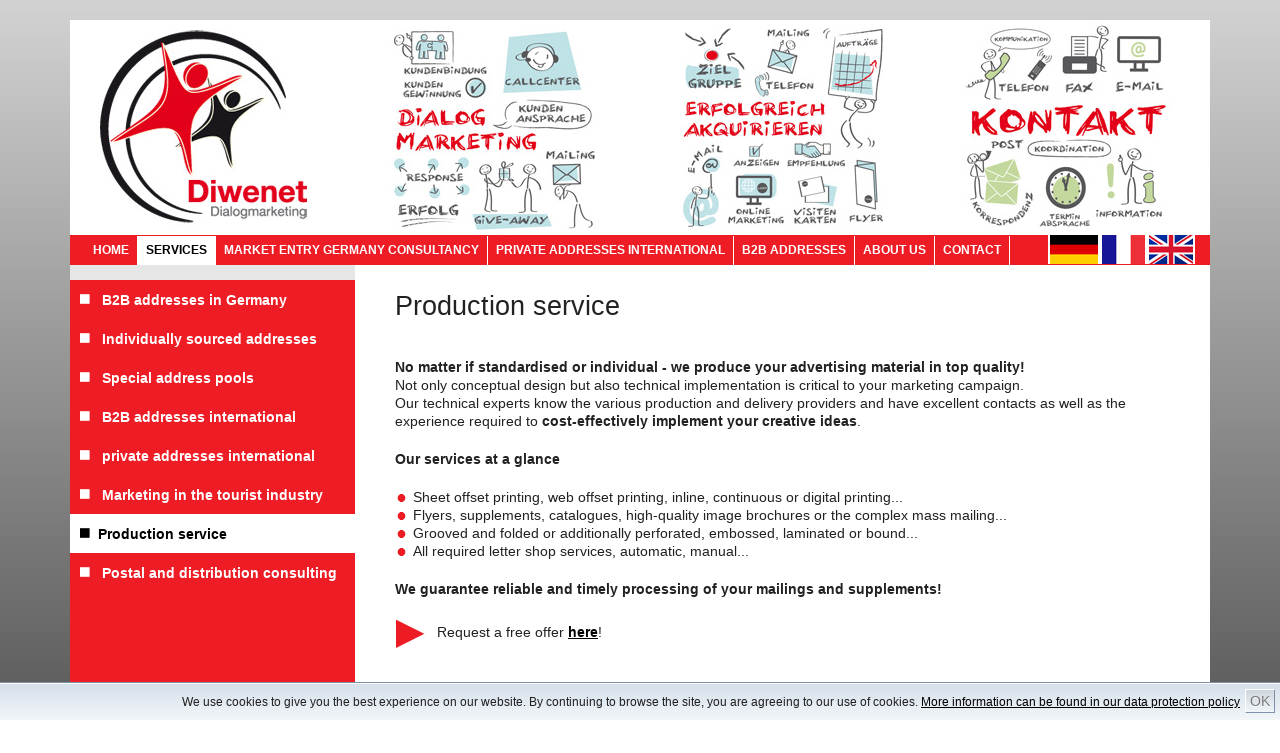

--- FILE ---
content_type: text/html
request_url: https://www.diwenet.de/english/services/production-service
body_size: 10997
content:
<!doctype html>
<html class="no-js" lang="de">
  <head>
<base href="https://www.diwenet.de/" />
<title>Production service - Services - diwenet.de</title>
<meta http-equiv="Content-Type" content="text/html; charset=utf-8" />
<meta name="keywords" content="" />
<meta name="description" content="" />
<link rel="canonical" href="https://www.diwenet.de/english/services/production-service" />
<meta name="viewport" content="width=device-width, initial-scale=1.0" />
<link rel="stylesheet" href="css/foundation.css" />
<link rel="stylesheet" href="css/general_foundicons.css" />
<link rel="stylesheet" href="css/foundation-icons/foundation-icons.css" />
<link rel="stylesheet" href="css/custom.css" />
<link rel="stylesheet" href="css/custom_alexander.css" />
<script src="js/vendor/modernizr.js"></script>
</head>
  <body>
    
<div class="off-canvas-wrap" data-offcanvas>

  <div class="inner-wrap">

    
<nav class="tab-bar hide-for-large-up">

      <section class="left-small">
                   
        <a class="left-off-canvas-toggle menu-icon" href="#"><span>&nbsp;&nbsp;Menu&nbsp;(please&nbsp;click&nbsp;for&nbsp;details)</span></a>
      </section>

    </nav>
	
    <aside class="left-off-canvas-menu">

      <ul class="off-canvas-list">

        <li><label>Menu</label></li>

        <li><a href="/english/home">Home</a></li>
		
		<li><a href="/english/services">Services</a></li><li><a href="/english/services/b2b-addresses-in-germany">-&nbsp;B2B addresses in Germany</a></li><li><a href="/english/services/individually-sourced-addresses">-&nbsp;Individually sourced addresses</a></li><li><a href="/english/services/special-address-pools">-&nbsp;Special address pools</a></li><li><a href="/english/services/b2b-addresses-international">-&nbsp;B2B addresses international</a></li><li><a href="/english/services/private-addresses-international">-&nbsp;private addresses international</a></li><li><a href="/english/services/marketing-in-the-tourist-industry">-&nbsp;Marketing in the tourist industry</a></li><li><a href="/english/services/production-service">-&nbsp;Production service</a></li><li><a href="/english/services/postal-and-distribution-consulting">-&nbsp;Postal and distribution consulting</a></li><li><a href="/english/market-entry-germany-consultancy">Market entry Germany consultancy </a></li><li><a href="/english/private-addresses-international">Private addresses international</a></li><li><a href="/english/b2b-addresses">B2B addresses</a></li><li><a href="/english/about-us">About us</a></li><li><a href="/english/contact">Contact</a></li><li><a href="/english/contact/contact">-&nbsp;Contact</a></li><li><a href="/english/contact/request-b2b-addresses-germany">-&nbsp;Request B2B addresses Germany</a></li><li><a href="/english/contact/request-b2b-addresses-world-wide">-&nbsp;Request B2B addresses world-wide</a></li>  <li><a href="impressum">Impressum</a></li>
      </ul>
    </aside>


    
      <section class="main-section">
      <div class="header">
          <div class="row">
              <div class="large-12 columns"> 
                 <div class="large-3 medium-3 columns">                                          
                     <img src="img/logo.jpg" class="logo">
                 </div>
                  <div class="large-9 medium-9 columns hide-for-small">
                      <img src="img/banner.jpg" class="banner">
                      
                  </div>
              </div>
          </div>
      </div>   
    <div class="row background_header_navigation">
      
      <div class="large-12 medium-12 small-12 columns hoehe">  
          
      <nav class="top-bar hide-for-small  hide-for-medium" data-topbar>

  <section class="top-bar-section">

    <!-- Right Nav Section -->
    <ul class="right" style="background-color:white;">
      <li ><a  style="background-color:white;margin:0;padding:0;padding-left:2px;padding-right:2px;margin-top:-1px;" href="/leistungen/mailing-produktions-service"><img  alt="deutsch" src="/files/deutsch_web.jpg" ></a></li>
<li style="background-color:white;" ><a  style="background-color:white;margin:0;padding:0;padding-left:2px;padding-right:2px;margin-top:-1px;" href="/francais/services/service-de-production"><img  alt="francais" src="/files/francais_web.jpg" ></a></li>
      <li ><a  style="background-color:white;margin:0;padding:0;padding-left:2px;padding-right:2px;margin-top:-1px;" href="/english/services/production-service"><img  alt="english" src="/files/english_web.jpg" ></a></li>
    </ul>

    <!-- LEFT Nav Section -->
    

   			        <!-- #navigation -->
            <ul>
              <li class="uppercase ">
                <a href="/english/home">Home</a>
              </li>
			  <li class="divider"></li>
              <li class="uppercase active"><a href="/english/services">Services</a></li><li class="divider"></li>
<li class="uppercase"><a href="/english/market-entry-germany-consultancy">Market entry Germany consultancy </a></li><li class="divider"></li>
<li class="uppercase"><a href="/english/private-addresses-international">Private addresses international</a></li><li class="divider"></li>
<li class="uppercase"><a href="/english/b2b-addresses">B2B addresses</a></li><li class="divider"></li>
<li class="uppercase"><a href="/english/about-us">About us</a></li><li class="divider"></li>
<li class="uppercase"><a href="/english/contact">Contact</a></li><li class="divider"></li>
            </ul>
		<!-- #end navigation --> 



  </section>

</nav>
      </div>
    </div>

          <style>
              .side-nav {
                  list-style-position: inside;
    list-style-type: none;        
              }
              
              .side-nav li.active > a:first-child:not(.button) {
                    color: black;
              }
              
              
          </style>
          
    <div class="row main-content" data-equalizer>
<div class="languages-for-small"><ul class="right inline-list hide-for-large-up">
      <li ><a  href="/leistungen/mailing-produktions-service"><img  alt="deutsch" src="/files/deutsch_web.jpg" ></a></li>
<li ><a  href="/francais/services/service-de-production"><img  alt="francais" src="/files/francais_web.jpg" ></a></li>
      <li ><a  href="/english/services/production-service"><img  alt="english" src="/files/english_web.jpg" ></a></li>
</ul></div>
        <div class="large-3 medium-3 columns hide-for-small background-red" data-equalizer-watch>
          <ul class="side-nav"><li><a href="/english/services/b2b-addresses-in-germany"><i class="fi-stop large"></i>&nbsp;&nbsp; B2B addresses in Germany</a></li><li><a href="/english/services/individually-sourced-addresses"><i class="fi-stop large"></i>&nbsp;&nbsp; Individually sourced addresses</a></li><li><a href="/english/services/special-address-pools"><i class="fi-stop large"></i>&nbsp;&nbsp; Special address pools</a></li><li><a href="/english/services/b2b-addresses-international"><i class="fi-stop large"></i>&nbsp;&nbsp; B2B addresses international</a></li><li><a href="/english/services/private-addresses-international"><i class="fi-stop large"></i>&nbsp;&nbsp; private addresses international</a></li><li><a href="/english/services/marketing-in-the-tourist-industry"><i class="fi-stop large"></i>&nbsp;&nbsp; Marketing in the tourist industry</a></li><li class="active"><a href="/english/services/production-service"><i class="fi-stop large"></i>&nbsp;&nbsp;Production service</a></li><li><a href="/english/services/postal-and-distribution-consulting"><i class="fi-stop large"></i>&nbsp;&nbsp; Postal and distribution consulting</a></li></ul>        </div>
      <div class="large-9 medium-9 columns" data-equalizer-watch>
		<div id="main_content">
        <h3>Production service</h3>

<p><strong>No matter if standardised or individual - we produce your advertising material in top quality!</strong><br />
Not only conceptual design but also technical implementation is critical to your marketing campaign.<br />
Our technical experts know the various production and delivery providers and have excellent contacts as well as the experience required to <strong>cost-effectively implement your creative ideas</strong>.</p>

<p><strong>Our services at a glance</strong></p>

<ul>
	<li>Sheet offset printing, web offset printing, inline, continuous or digital printing...</li>
	<li>Flyers, supplements, catalogues, high-quality image brochures or the complex mass mailing...</li>
	<li>Grooved and folded or additionally perforated, embossed, laminated or bound...</li>
	<li>All required letter shop services, automatic, manual...</li>
</ul>

<p><strong>We guarantee reliable and timely processing of your mailings and supplements!</strong></p>

<p><img alt="" height="31" src="files/dreieck_red.png" width="30" /> &nbsp; Request a free offer <a href="/english/contact/contact" style="text-decoration:underline;color:black;font-weight:bold;">here</a>!</p>      </div>
</div>    
</div>
<footer class="row background_footer">
<div class="large-12 columns hoehe">
<div class="row" ><!--style="margin-top:15px;"-->
<div class="large-6 medium-6 small-6 columns">
<p>Diwenet Dialogmarketing GmbH &copy; 2015</p>
</div>
<div class="large-6 medium-6 small-6 columns">
<ul class="inline-list right">
<li><a href="agb">AGB</a></li>
<li><a href="impressum">Impressum</a></li>
<li><a href="datenschutz">Datenschutz</a></li>
<li><a href="privacy-policy">Privacy Policy</a></li>
<li><a href="sitemap">Sitemap</a></li>
</ul>

</div>
</div>
</div>
</footer>
          
      </section>
      
      <a class="exit-off-canvas"></a>
    </div><!--/innerWrapp-->
  </div><!--/offCanvasWrap-->
          
    <script src="js/vendor/jquery.js"></script>

    <script src="js/foundation.min.js"></script>
    <script>
      
      $(".off-canvas-submenu").hide();

$(".off-canvas-submenu-call").click(function() {

	var icon = $(this).parent().next(".off-canvas-submenu").is(':visible') ? '+' : '-';

	$(this).parent().next(".off-canvas-submenu").slideToggle('fast');

	$(this).find("span").text(icon);

});
$(document).foundation();
    </script>
    <script src="js/tree_multiselect.js"></script>
<div id="cookiefooter"><div>
  <span>We use cookies to give you the best experience on our website. By continuing to browse the site, you are agreeing to our use of cookies. </span> 
  <a href="/privacy-policy" style="text-decoration:underline">More information can be found in our data protection policy</a></div>
 <span id="cookiefooterCloser" onclick="document.cookie='hidecookiefooter=1;path=/';jQuery('#cookiefooter').slideUp()">OK</span>
</div>
<script>
$(document).ready(function () {
 if(document.cookie.indexOf('hidecookiefooter=1') != -1){
 jQuery('#cookiefooter').hide();
 }
 else{
 jQuery('#cookiefooter').prependTo('body');
 jQuery('#cookiefooterCloser').show();    
 }  
});
</script>
  </body>
</html>    

--- FILE ---
content_type: text/css
request_url: https://www.diwenet.de/css/custom.css
body_size: 6110
content:
html {
   background: lightgray; /* Old browsers */

   background: -moz-linear-gradient(top,  #ffffff 5%, #ff7f00 100%); /* FF3.6+ */
   background: -webkit-gradient(linear, left top, left bottom, color-stop(5%,#ffffff), color-stop(100%,#ff7f00)); /* Chrome,Safari4+ */
   background: -webkit-linear-gradient(top,  #ffffff 5%,#ff7f00 100%); /* Chrome10+,Safari5.1+ */
   
   background: -o-linear-gradient(top,  #ffffff 5%,#ff7f00 100%); /* Opera 11.10+ */
   background: -ms-linear-gradient(top,  #ffffff 5%,#ff7f00 100%); /* IE10+ */
   background: linear-gradient(lightgray, #5a5a5a); /* W3C */
   filter: progid:DXImageTransform.Microsoft.gradient( startColorstr='lightgray', endColorstr='#5a5a5a',GradientType=0 ); /* IE6-8 */
	background: -webkit-gradient(linear, 0 0, 0 100%, from(lightgray), to(#5a5a5a));
  background-attachment: fixed;
}

body {
    /*background:linear-gradient( lightgray, #5a5a5a);*/
    /*background:linear-gradient( lightgray, #848484);*/
	background:none;

}
.row {
    background-color: white;
}

.content-wrapper {
    background-color: white;
}

.primary-color {
    color:#ee1c25;
}

li .primary-color {
    padding-right:7px;
}

.background_header_navigation {
   background-color:#ee1c25;
   border-top: 1px solid #ee1c25;
   border-bottom: 1px solid #ee1c25;
   
}


.top-bar {
   background-color:#ee1c25;
}

.top-bar-section li:not(.has-form) a:not(.button) {
    background: #ee1c25 none repeat scroll 0 0;

}
.top-bar-section ul li > a {
    color: #ffffff;
}

      .top-bar-section li:not(.has-form) a:not(.button):hover {
        background: #d51018;
       }

    .top-bar-section li.active:not(.has-form) a:not(.button) {
      background: white;
      color: black;      
    }
      .top-bar-section li.active:not(.has-form) a:not(.button):hover {
        background: #d51018;
        color: #FFFFFF; }

    .top-bar-section > ul > .divider,
    .top-bar-section > ul > [role="separator"] {
      border-right: solid 1px #ffffff;
    }

.logo, .banner {
    /*padding:0.5rem;*/
    padding-bottom:10px;
    padding-top:10px;
    
}

.header {
    padding-top:20px;
}

.background_footer, .background_footer .row  {
    background-color: #ee1c25;
}

footer, footer a {
    color: white;

}

footer a:hover {
    color:white;
    text-decoration: underline;
}



.side-nav {
  display: block;
  font-family: "Helvetica Neue", Helvetica, Roboto, Arial, sans-serif;
  list-style-position: outside;
  list-style-type: none;
  margin: 0;
  padding: 0.875rem 0; 


}
  .side-nav li {
    font-size: 0.875rem;
    font-weight: normal;
    margin: 0 0 0.4375rem 0; }
    .side-nav li a:not(.button) {
      color: #ee1c25;
      display: block;
      margin: 0;
      padding: 0.4375rem 0.875rem; }
      .side-nav li a:not(.button):hover, .side-nav li a:not(.button):focus {
          color: #ee1c25;
          text-decoration: underline;
      }
      .side-nav li a:not(.button):active {
        color: #ee1c25; }
    .side-nav li.active > a:first-child:not(.button) {
      color: #ee1c25;
      font-family: "Helvetica Neue", Helvetica, Roboto, Arial, sans-serif;
      font-weight: normal; }
    .side-nav li.divider {
      border-top: 1px solid;
      height: 0;
      list-style: none;
      padding: 0;
      border-top-color: #e6e6e6; }
    .side-nav li.heading {
      color: #ee1c25;
      font-size: 0.875rem;
      font-weight: bold;
      text-transform: uppercase; }

    
    .side-nav li a:not(.button):hover, .side-nav li a:not(.button):focus {
        background: #b0dfe5;
        background: #ffffff;
    }
.side-nav {
    margin-left:0.5em;
        list-style-position: outside;
    list-style-type: square;
}

.side-nav li.active a {
   
    text-decoration: underline;
}

    
    h1 {
        font-size: 1.8rem;
        margin-top: 0.5em;
    }

    footer a:hover {
        text-decoration: underline;
    }
    
    #kontaktformular textarea {
        min-height: 100px;
    }
    
    div.Tokenize ul.TokensContainer {
        width: 300px;
    }
 
 ul.off-canvas-list {
    list-style-type: none !important;
	
}
    
@media only screen and (max-width: 40em) {
    .header {
        padding-top: 0px;
    }
    
    h1 {
        font-size: 1.3rem;
    }
}

.accordion .accordion-navigation > a, .accordion dd > a {
    background: #ffffff none repeat scroll 0 0;
    color: #222222;
    display: block;
    font-family: "Helvetica Neue",Helvetica,Roboto,Arial,sans-serif;
    font-size: 14px;
	font-weight:bold;
    padding: 0.5rem;
    
	/* border-bottom: 1px solid #2b2b2b; */
}

.accordion .accordion-navigation > .content, .accordion dd > .content {
    
    padding: 0.5rem;
}

ul.accordion p {
    margin-bottom: 0.25rem;
}

.accordion-title {
    border-bottom: 1px solid #2b2b2b;
    color: #2199e8;
    display: block;
    font-size: 0.75rem;
    line-height: 1;
    padding: 1.25rem 1rem;
    position: relative;
}	

#main_content .containerForm ul li, #main_content .containerForm ul li {
    list-style-type: none;
    list-style-image: none;
}

#main_content .containerForm ul  {
    float: left;
    margin-left:-25px;
}

#main_content .containerForm ul ul {
    float:none;
    margin-left:45px;
}

 #main_content ul#bundeslandAuswahl li {
    list-style-type: none;
    list-style-image: none;    
}

 #main_content ul#bundeslandAuswahl li label {
    line-height: 0.875rem;    
}




 #main_content ul#bundeslandAuswahl {
    margin-left:0rem;    
    margin-bottom: 0rem;
}





.containerForm, .containerForm2 {
    width:100%;
    float:left;
    padding:10px; 
    padding-left:40px;
    
    border-color: #cccccc;
    border-radius: 0;
    border-style: solid;
    border-width: 1px;
    box-shadow: 0 1px 2px rgba(0, 0, 0, 0.1) inset;
    height:300px;
    overflow: auto;    
}

.containerForm2 {
    padding:10px;
}

.containerForm input[type="checkbox"] + label, input[type="radio"] + label {
    display: inline;
	}

.containerForm i {
    color: #ee1c25;
}

#containerCountry {

    
}



--- FILE ---
content_type: text/css
request_url: https://www.diwenet.de/css/custom_alexander.css
body_size: 7565
content:
.row {
    max-width: 1140px;
}

/* Header */

.header .columns {
	margin:0;
	padding:0;
}

.logo, .banner {
    padding-bottom: 0;
    padding-top: 0;
}

body {
	font-family: "Helvetica", "Arial", sans-serif;
	font-size:14px;	
}


.top-bar-section ul li > a {
	font-weight:bold;
}

.top-bar {
	height: 29px;
}		  
	
.background_header_navigation {
    height: 30px !important;
	padding:0;
}

.top-bar-section ul {
    font-size: 14px;
}

	
.top-bar-section li:not(.has-form) a:not(.button), .top-bar-section li.active:not(.has-form) a:not(.button):hover, .top-bar-section li.active:not(.has-form) a:not(.button) {
	line-height:29px;
}


/* Seiten Navigation */

.main-content{
	min-height:465px;
}

.background-red {
    background-color: #ee1c25;
    border-bottom: 20px solid #e6e6e6;
    border-top: 20px solid #e6e6e6;
	min-height:465px;
	padding:0;
	margin:0;
}
             
              
.side-nav {
	margin:0;
	padding:0;
	width:100%;
}
              
.side-nav li {
	
	margin:0;
	padding:0;
	font-weight:bold;
	font-size:14px;
	font-family:"Helvetica";
	/*list-style-image: url(../img/sign.jpg);*/
}
    
.side-nav li a:not(.button) {
	color: #fff;
	display: block;
	margin: 0;
	padding: 0.4375rem 10px;
}
              
.side-nav li a:not(.button):hover, .side-nav li a:not(.button):focus {
	color: #000;
	text-decoration: underline;
	text-decoration: none;
}
            
.side-nav li.active > a:first-child:not(.button) {
	color: #000;
	background-color:#fff;
	text-decoration: none;
	font-weight:bold;
}
            
.side-nav {
	margin-left:0;
	list-style-position: inside;
	list-style-type: none;
	display: block;
	
}
              
ul [class*="foundicon-"] {
	vertical-align:top; 
}
	
[class*="foundicon-"]::before {
    font-family: "GeneralFoundicons";
    font-style: normal;
    font-weight: normal;
    text-decoration: inherit;
}
	
.sign {
	background:url(..img/sign.jpg);
}	

/* Footer */
	
.right {
	font-weight:bold;
	font-family:"Helvetica";
	font-size:10px;
	margin-top:7px;
} 

.bold {
	font-family:"Helvetica";
	font-weight:bold;
	font-size:10px;
	
}

.background_footer {
	height:30px;
}

.hoehe {
	height:29px;
	border-bottom:1px solid #ee1c25;
}

.inline-list {
    list-style: outside none none;}


footer p{
	font-size:10px;
	font-weight:bold;
	margin-top:7px;
}

#main_content{
padding-top:20px;
padding-left:25px;
padding-right:25px;
}

#main_content p, #main_content ul li {
font-size:14px;
line-height: 18px;
}

.top-bar-section li a {
	text-transform: uppercase;
}


/* Erweiterungen Stefan Miletzki */
              .background-red {
                  background-color:#ee1c25;
                  border-top: 15px solid;
                  border-top-color: #e6e6e6;
                  border-bottom: 15px solid;
                  border-bottom-color: #e6e6e6;
            
              }
              
              
              .side-nav {
                  margin:0;
                  padding:0;
              }
              
              .side-nav li {
                  margin:0;
                  padding: 0;
              }
              
            .side-nav li a:not(.button) {
                color: #fff;
            }
              
            .side-nav li a:not(.button):hover, .side-nav li a:not(.button):focus {
                color: #000;
                text-decoration: underline;
                text-decoration: none;
            }
            
            .side-nav li.active > a:first-child:not(.button) {
                color: #000;
                background-color:#fff;
                text-decoration: none;
            }
            
            .side-nav {
    margin-left:0;
        list-style-position: inside;
    list-style-type: none;
}
              
              ul [class*="foundicon-"] {
                  vertical-align:top;
                  
              }
			  
			  
			  
			  li.uppercase, li.uppercase a {
				text-transform:uppercase !important;
			  }
			  
			  #main_content ul li {
				/*list-style-color:red;*/
				list-style-image: url(../img/li_red.png);
			  }
			  
#left_content {
padding-top:25px;
}			

#main_content h1 {
font-weight: bold;
font-size:24px;
line-height: 26px;
}  

#sitemap ul li {
    list-style-image: url("../img/li_red.png");	
}

#sitemap ul li a {
	color: black;
	}
	
#sitemap ul li a:hover {
	text-decoration: underline;
	}	
	
.anfrage {
	width:100%;
	border: 3px solid;
	border-color: #333;
	border-radius:10px;
	
}
	
.side-nav li  i{	
	font-size: 16px;
}

h1, h2, h3 {
	/*margin-bottom: 25px;*/
	padding-bottom: 25px;
}

.top-bar-section ul li > a {
	font-size:12px;
	padding-left: 8px !important;
	padding-right: 8px !important;
	/*font-family: Verdana;*/
}

.top-bar-section ul.right li > a {
	
	padding-left: 2px !important;
	padding-right: 2px !important;
	/*font-family: Verdana;*/
}

	input[type="checkbox"] + label, input[type="radio"] + label {
		margin-right: 0.1rem;

	}
	
@media only screen and (max-width: 40em) {
    .hoehe {
        min-height: 29px;
		
    }
	
	input[type="checkbox"] + label, input[type="radio"] + label {
		margin-right: 0rem;
		display: inline;
		line-height: 1rem;
	}
}

/* Cookie Settings */
#cookiefooter a {color:#000; text-decoration:none;}

#cookiefooter a:hover {text-decoration:underline;}

#cookiefooter div {padding:10px; padding-right:40px;}

#cookiefooter { 
   outline: 1px solid #7b92a9; 
   
   border-top:1px solid #fff;
   background: #d6e0eb; 
   background: -moz-linear-gradient(top, #d6e0eb 0%, #f2f6f9 100%); 
   background: -webkit-gradient(linear, left top, left bottom, color-stop(0%,#d6e0eb), color-stop(100%,#f2f6f9)); 
   background: -webkit-linear-gradient(top, #d6e0eb 0%,#f2f6f9 100%); 
   background: -o-linear-gradient(top, #d6e0eb 0%,#f2f6f9 100%);
   background: -ms-linear-gradient(top, #d6e0eb 0%,#f2f6f9 100%); 
   background: linear-gradient(to bottom, #d6e0eb 0%,#f2f6f9 100%); 
   filter: progid:DXImageTransform.Microsoft.gradient(   startColorstr='#d6e0eb', endColorstr='#f2f6f9',GradientType=0 ); 
   position:fixed;
   bottom:0px; 
   z-index:10000; 
   width:100%; 
   text-align:right;
   
   font-size:12px; 
   line-height:16px;}

#cookiefooterCloser {
   color: #777;
   font: 14px/100% arial, sans-serif;
   position: absolute;
   right: 5px;
   text-decoration: none;
   text-shadow: 0 1px 0 #fff;
   top: 5px;
   cursor:pointer;
   border-top:1px solid white; 
   border-left:1px solid white; 
   border-bottom:1px solid #7b92a9; 
   border-right:1px solid #7b92a9; 
   padding:4px;
   background: #ced6df; /* Old browsers */
   background: -moz-linear-gradient(top, #ced6df0%, #f2f6f9 100%); 
   background: -webkit-gradient(linear, left top, left bottom, color-stop(0%,#ced6df), color-stop(100%,#f2f6f9)); 
   background: -webkit-linear-gradient(top, #ced6df0%,#f2f6f9 100%); 
   background: -o-linear-gradient(top, #ced6df0%,#f2f6f9 100%); 
   background: -ms-linear-gradient(top, #ced6df0%,#f2f6f9 100%); 
   background: linear-gradient(to bottom, #ced6df0%,#f2f6f9 100%); 
   filter: progid:DXImageTransform.Microsoft.gradient(    startColorstr='#ced6df', endColorstr='#f2f6f9',GradientType=0 ); 
 }

#cookiefooterCloser:hover {border-bottom:1px solid white; border-right:1px solid white; border-top:1px solid #7b92a9; border-left:1px solid #7b92a9;}

.background_footer {
	/*margin-bottom:60px;*/
	margin-bottom:60px;
}
/* End Cookie Settings */


--- FILE ---
content_type: text/javascript
request_url: https://www.diwenet.de/js/tree_multiselect.js
body_size: 3967
content:
/* MODAL TREE STRUCTURE */


    $("li.parent-list ul").hide(); //hide the child lists
    $("li.parent-list i").click(function () {
        $(this).toggleClass('icon-caret-up'); // toggle the font-awesome icon class on click
        $(this).nextAll("ul").toggle(); // toggle the visibility of the child list on click
    });

/* MODAL MULTISELECT FUNCTIONALITY */

// check-uncheck all
/*
    $(document).on('change', 'input[id="all"]', function () { 
        $('.canine').prop("checked", this.checked);
    });
*/

// parent/child check-uncheck all

/*
    $(function () {
        $('.parent').on('click', function () {
            $(this).closest('ul li').find(':checkbox').prop('checked', this.checked);
            alert("Klick Element!" + $(this).attr('value') + " | " + $(this).attr('name'));
            if($(this).attr('name') === 'hauptregion[]') {
                var contentRegion = '<li>' + $(this).attr('value') + '</li>';
                contentRegion += '<a onclick="deleteRegion(\'' +$(this).attr('value')+'\')" href="#">(Entfernen)</a>';
                contentRegion += '<input type="hidden" value="'+$(this).attr('value')+'" name="chosen_region[]">';
                
                $("#chosen_region").append(contentRegion);
            }
        });
    });
    */
    
    // Region-Auswahl und Branchenauswahl 
    
    $(function () {
        $("#containerCountry li :checkbox").click(function() {                       
            if(this.checked) {
                if($(this).attr('name') === 'region[]') {
                    var contentRegion = '<li id="chosenregion_'+$(this).attr('data-id')+'">' + $(this).attr('value') + ' ';
					if($(this).attr('data-lang') === "en") {
						contentRegion += '<a class="" onclick="deleteRegion(\''+$(this).attr('data-id')+'\')">(Remove)</a>';
					} 
					else if($(this).attr('data-lang') === "fr") {
						contentRegion += '<a class="" onclick="deleteRegion(\''+$(this).attr('data-id')+'\')">(Effacer)</a>';
					} 
					else {
						contentRegion += '<a class="" onclick="deleteRegion(\''+$(this).attr('data-id')+'\')">(Entfernen)</a>';					
					}
                    contentRegion += '<input type="hidden" value="'+$(this).attr('value')+'" name="chosen_region[]">';
                    contentRegion += '</li>';                
                    $("#chosen_region").append(contentRegion);
                }
            } else {
               $('#chosenregion_'+$(this).attr('data-id')).remove();
            }
        });
        
        $("#containerNACE li :checkbox").click(function() {                       
            if(this.checked) {
                if($(this).attr('name') === 'nace[]') {
                    var contentRegion = '<li id="chosen_nace_'+$(this).attr('data-id')+'">' + $(this).attr('value') + ' ';
					if($(this).attr('data-lang') === "en") {
						contentRegion += '<a class="" onclick="deleteNace(\''+$(this).attr('data-id')+'\')">(Remove)</a>';
					} else if($(this).attr('data-lang') === "fr") {
						contentRegion += '<a class="" onclick="deleteNace(\''+$(this).attr('data-id')+'\')">(Effacer)</a>';
					} else {
						contentRegion += '<a class="" onclick="deleteNace(\''+$(this).attr('data-id')+'\')">(Entfernen)</a>';
					}
                    contentRegion += '<input type="hidden" value="'+$(this).attr('value')+'" name="chosen_nace[]">';
                    contentRegion += '</li>';                
                    $("#chosen_nace").append(contentRegion);
                }
            } else {
               $('#chosen_nace_'+$(this).attr('data-id')).remove();
            }
        });         
    });    
    
    function deleteRegion(id) {
        // uncheck Checkbox
        $('#mainRegion'+id).attr('checked', false);
        $('#subRegion'+id).attr('checked', false);        
        $('#chosenregion_'+id).remove();
    }
    
    function deleteNace(id) {
        $('#mainnace'+id).attr('checked', false);
        $('#subnace'+id).attr('checked', false);
        $('#chosen_nace_'+id).remove();      
    }
    